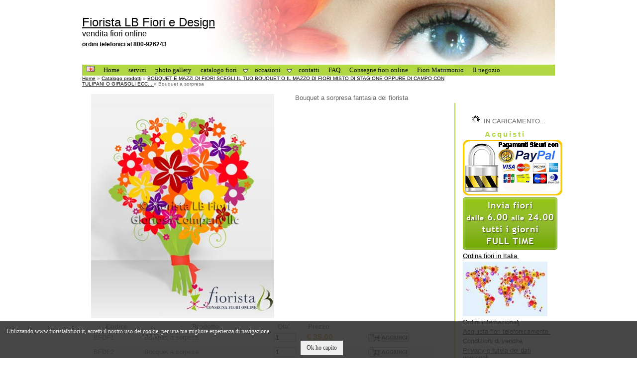

--- FILE ---
content_type: text/html
request_url: https://www.fioristalbfiori.it/fiori/43904/1125/Bouquet_a_sorpresa/
body_size: 6344
content:

<!DOCTYPE html PUBLIC "-//W3C//DTD XHTML 1.0 Transitional//EN" "http://www.w3.org/TR/xhtml1/DTD/xhtml1-transitional.dtd">
<html xmlns="http://www.w3.org/1999/xhtml">
<head>
	<meta http-equiv="Content-Type" content="text/html;charset=utf-8" />
    <meta name="verify-v1" content="/CgA+OlWZMT/fYlUMcNAWUbei1Z0yswlbC+TdeDga24=" />
    <title>Bouquet a sorpresa | Consegna fiori online a domicilio | Vendita fiori piante rose mazzi di fiori… Spedizione fiori in tutta Italia | Invia Fiori | Fiorista online | Fioraio | Acquista fiori online</title>
	<link href="/stylesheet/floraweb.css" rel="stylesheet" type="text/css" />
	<link href="/common/s/floraweb.css" rel="stylesheet" type="text/css" />
	<link href="/stylesheet/screen_20131028.css" rel="stylesheet" type="text/css" />

	<script type="text/javascript" src="//ajax.googleapis.com/ajax/libs/jquery/1.3.2/jquery.min.js"></script>
	
	<script type="text/javascript" src="/js/thickbox/thickbox.js"></script>
	<link href="/js/thickbox/thickbox.css" rel="stylesheet" type="text/css" />

	<script type="text/javascript" src="/js/showKart.js"></script>

<script type="text/javascript" src="/js/jquery.scrollable.js"></script>
<script type="text/javascript" src="/js/ddsmoothmenu.js"></script>
<script type="text/javascript">
$(document).ready(function() {
	$("div.scrollable").scrollable({
		interval: 4000,
		loop: true,
		size: 4,
		speed: 1200,
		onBeforeSeek: function() {
		this.getItems().fadeTo(300, 0.2);
		},
		onSeek: function() {
			this.getItems().fadeTo(300, 1);
			}
	}).autoscroll().circular();
});
</script>

</head>
<body>
	<div id="container">
		<div id="intestazione">
			<script type="text/javascript">
	ddsmoothmenu.init({
		mainmenuid: "smoothmenu1", //menu DIV id
		orientation: 'h', //Horizontal or vertical menu: Set to "h" or "v"
		classname: 'ddsmoothmenu', //class added to menu's outer DIV
		//customtheme: ["#1c5a80", "#18374a"],
		contentsource: "markup" //"markup" or ["container_id", "path_to_menu_file"]
	})
</script>
<table width="100%" border="0" cellspacing="0" cellpadding="0" summary="Intestazione">
	<tr>
		<th width="37%">
        	<h1><a href="https://www.fioristalbfiori.it/">Fiorista LB Fiori e Design</a></h1>
			<h2>vendita fiori online</h2>
       <h6><a href="/it/422/Acquisti_per_telefono/"><span style="font-size:1.4em;">ordini telefonici al 800-926243</span></a></h6>

</th>
		<th width="63%"> </th>
	</tr>

	<tr>
		<td colspan="2">
        	<div id="wrap_ddsmoothmenu"><div id="smoothmenu1" class="ddsmoothmenu">
            <ul>
        		<li><a href="/en/"><img src="/immagini/gb.gif" alt="English version" width="16" height="11" /></a></li>
				<li><a href="/">Home</a></li>
        		<li><a href="/it/428/I_nostri_servizi/">servizi</a></li>
        		<li><a href="/photo-gallery/">photo gallery</a></li>
        		<li><a href="/fiori/">catalogo fiori</a><img style="border: 0pt none;" class="downarrowclass" src="/immagini/down.gif" alt="" />
        			<ul>
            			<li><a href="/fiori/BOUQUET_E_MAZZI_DI_FIORI_SCEGLI_IL_TUO_BOUQUET_O_IL_MAZZO_DI_FIORI_MISTO_DI_STAGIONE_OPPURE_DI_CAMPO_CON_TULIPANI_O_GIRASOLI_ECC_CONSEGNA_FIORI_A_DOMICILIO_IN_GIORNATA/1125/">Bouquets e mazzi</a>
                        </li>
                		<li><a href="/fiori/[base64]/1126/">Rose</a>
                        </li>
                        <li><a href="/fiori/COMPOSIZIONI_DI_FIORI_RECISI_CONSEGNA_FIORI_A_DOMICILIO_IN_GIORNATA/1127/">Composizioni</a></li>
                        <li><a href="/fiori/CENTROTAVOLA_DI_FIORI_CONSEGNA_FIORI_A_DOMICILIO_IN_GIORNATA/1128/">Centrotavola</a></li>
                        <li><a href="/fiori/PIANTE_DA_INTERNO_O_DA_APPARTAMENTO_CONSEGNA_PIANTE_A_DOMICILIO_IN_GIORNATA/1129/">Piante</a></li>
                        <li><a href="/fiori/FIORI_LUTTO_-_CESTI-COPRICASSA-CORONE-CUSCINETTO-PALME-CESTI-_FIORI_PER_ESPRIMENTE_IL_LUTTO_CONSEGNA_FIORI_A_DOMICILIO_IN_GIORANTA/1130/">Lutto</a>
                        </li>
                        <li><a href="/fiori/OGGETTISTICA/1131/">Oggettistica</a></li>
                        <li><a href="/fiori/FIORI_PER_NASCITA_BIMBI_-_FIOCCHI_NASCITA_CONSEGNA_FIORI_IN_GIORNATA/1132/">Nascita</a></li>
                        <li><a href="/fiori/REGALA_FIORI_SECCHI_ARIFICIALI_ECC_CONSEGNA_FIORI_A_DOMICILIO_IN_GIORNATA/1133/">Fiori secchi</a></li>
                        <li><a href="/fiori/Fiori_e_Regali/1606/">Fiori e regali</a></li>
                        <li><a href="/fiori/FIORI_ANNIVERSARI_-_CONSEGNA_FIORI_PER_ANNIVERSARI/2059/">Anniversari</a></li>
						<li><a href="/fiori/FIORI_PER_LAUREA_-_CONSEGNA_FIORI_PER_LAUREA/2055/">Laurea</a></li>
            		</ul>

        		</li>
        		<li>
        		<a href="/fiori/">occasioni</a><img style="border: 0pt none;" class="downarrowclass" src="/immagini/down.gif" alt="" />
        		<ul>
                    <li><a href="/fiori/Fiori_San_Valentino_14_febbraio_Rose_rosse_Consegna_fiori_a_domicilio_in_giornata_a_san_valentino/1134/">San Valentino</a></li>
                    <li><a href="/fiori/Mimosa_-_Fiori_8_Marzo_Festa_della_Donna_Consegna_fiori_a_domicilio_in_giornata_festa_della_donna/1135/">Festa della donna</a></li>
                    <li><a href="/fiori/Fiori_Festa_del_Papa/1136/">Festa del pap&agrave;</a></li>
                    <li><a href="/fiori/Fiori_e_Piante_Pasqua_consegna_fiori_a_domicilio_in_giornata_a_pasqua_/1137/">Pasqua</a></li>
                    <li><a href="/fiori/Fiori_Festa_della_Mamma_consegna_fiori_a_domicilio_festa_della_mamma_anche_la_domenica/1139/">Festa della mamma</a></li>
                    <li><a href="/fiori/2_Ottobre_Festa_dei_Nonni_Consegna_fiori_a_domicilio_festa_dei_nonni/1141/">Festa dei nonni</a></li>
                    <li><a href="/fiori/25_Dicembre_SNatale_-_Fiori_Natale_-_consegna_fiori_a_domicilio_in_milano_a_natale/1142/">Natale</a></li>
<li><a href="/fiori/Fiori_Halloween/2380/">Halloween</a></li>
                </ul>
        		</li>
                <li><a href="/contatti/">contatti</a></li>
                <li><a href="/it/551/Faq_-_Come_funziona/">FAQ</a></li>
                <li><a href="/it/552/Consegna_fiori_online_a_domicilio/">Consegne fiori online</a></li>
                <li><a href="/it/553/Fiori_Matrimonio/">Fiori Matrimonio</a></li>
                <li><a href="/it/554/Il_negozio/">Il negozio</a></li>
            </ul>
            </div>
            </div>    
       </td>
  </tr>
</table>


		</div>
		<div id="contenitore">
			<div id="contenuto"><div id="molliche"><a href="/">Home</a> &raquo; <a href="/fiori/" >Catalogo prodotti</a> &raquo; <a href="/fiori/BOUQUET_E_MAZZI_DI_FIORI_SCEGLI_IL_TUO_BOUQUET_O_IL_MAZZO_DI_FIORI_MISTO_DI_STAGIONE_OPPURE_DI_CAMPO_CON_TULIPANI_O_GIRASOLI_ECC_/1125/" >BOUQUET E MAZZI DI FIORI SCEGLI IL TUO BOUQUET O IL MAZZO DI FIORI MISTO DI STAGIONE OPPURE DI CAMPO CON TULIPANI O GIRASOLI ECC... </a> &raquo; Bouquet a sorpresa</div>
				<div id="fw_content" class="fw_prodotto">
					
	<br />
	<table width="95%"  border="0" cellpadding="0" cellspacing="0" align="center" summary="Dettaglio Bouquet a sorpresa">
		<tr>
			<td align="left" valign="top"><img src="/immagini/e-commerce/prod_43904_1_med.jpg" alt="Bouquet a sorpresa" onerror="this.src='/immagini/immagine_non_disponibile.gif';"/></td>
			<td valign="top" style="padding-left:10px; ">

				<p>Bouquet a sorpresa fantasia del fiorista</p>
			</td>
		</tr>
	</table>
	<table width="100%" border="0" cellspacing="0" cellpadding="2" class="tabella_prezzi" summary="prezzi - Bouquet a sorpresa" align="center">
		<tr>
			<th scope="col">Codice</th>
			<th scope="col">Prodotto</th>
			<th width="60" align="center" scope="col">Qta'</th>
			<th width="80" scope="col">Prezzo</th>
		</tr>

				<tr >
					<td align="left">BFDF1</td>
					<td align="left">Bouquet a sorpesa</td>
					<td align="center"><form name="form0" id="form0" method="get" action="/carrello/form/"><input name="qta" type="text" value="1" size="2" maxlength="4" class="fw_input_qta" style="width:40px" /><input name="id" type="hidden"value="109516" /><input name="op" type="hidden" value="add" /></form></td>
					<td align="center"><span>&euro; 35,00</span></td>
					<td align="center"><a href="#nojs" onclick="javascript:document.form0.submit(); return false;"><img src="/immagini/add_to_cart_bold.gif" alt="" /></a></td>
				</tr>

				<tr  class ="fw_odd" >
					<td align="left">BFDF2</td>
					<td align="left">Bouquet a sorpesa</td>
					<td align="center"><form name="form1" id="form1" method="get" action="/carrello/form/"><input name="qta" type="text" value="1" size="2" maxlength="4" class="fw_input_qta" style="width:40px" /><input name="id" type="hidden"value="109517" /><input name="op" type="hidden" value="add" /></form></td>
					<td align="center"><span>&euro; 50,00</span></td>
					<td align="center"><a href="#nojs" onclick="javascript:document.form1.submit(); return false;"><img src="/immagini/add_to_cart_bold.gif" alt="" /></a></td>
				</tr>

				<tr >
					<td align="left">BFDF3</td>
					<td align="left">Bouquet a sorpesa</td>
					<td align="center"><form name="form2" id="form2" method="get" action="/carrello/form/"><input name="qta" type="text" value="1" size="2" maxlength="4" class="fw_input_qta" style="width:40px" /><input name="id" type="hidden"value="109518" /><input name="op" type="hidden" value="add" /></form></td>
					<td align="center"><span>&euro; 70,00</span></td>
					<td align="center"><a href="#nojs" onclick="javascript:document.form2.submit(); return false;"><img src="/immagini/add_to_cart_bold.gif" alt="" /></a></td>
				</tr>
</table>

	<br />
	<p style="font-style:italic; text-align:center;">Spese di consegna in base alla localit&agrave;</p>
	<br />
	<p><img src="/immagini/banner_lb.gif" alt=""/></p>

<div style="margin-top:10px;">
	<h3>Recensione prodotto</h3>
	<!-- zoorate feedaty product widget start -->
	<div id="zoorate_widget_0b87d1b7f8398f31"></div>
	<script src="//widget.zoorate.com/js/feed_v3.js" type="text/javascript"></script>
	<script type="text/javascript">
	var zoorate_params = {
	"zoorate_ProductID": "43904",
	"zoorate_site_key": "80772784eafa5ef66d8247b25b6028c2",
	"zoorate_widget_css": "product_medium.css",
	"zoorate_widget_type": "product_medium",
	"zoorate_widget_id": "0b87d1b7f8398f31"+"|"+document.URL,
	"zoorate_widget_server": "widget.zoorate.com"
	};
	do_widget(zoorate_params);
	</script>
	<!-- zoorate widget end --> 
</div>

				</div>
				<br clear="all" />
			</div>
		</div>
		<div id="navigazione">
			<div id="boxShowKart"><p><img src="/common/i/loading.gif" alt="loading..." />&nbsp;&nbsp;In caricamento...</p></div>
			 
 
<!-- TagPreElemento-->
<h3>Acquisti</h3>
<p>
<a href="/it/555/Pagamenti_ordini_online/"  class="mnu_555" ><img src="/immagini/upload/secure.gif" border="0" alt=""/></a>
</p>
<p>
<a href="/it/2149/Consegne_Fiori_Urgenti-Consegna_allorario_che_vuoi/"  class="mnu_2149" ><img src="/immagini/upload/invia_fiori.png" border="0" alt=""/></a>
</p>
<p>
<a href="/fiori/"  class="mnu_fiori" >Ordina fiori in Italia </a>
</p>
<p>
<a href="https://www.fioristalbfiori.it/fiori-estero/"  class="mnu_https:www_fioristalbfiori_itfiori-estero" ><img src="/immagini/upload/index_pic.jpg" border="0" alt="Collegamento"/></a>
</p>
<p>
<a href="/fiori-estero/"  class="mnu_fiori-estero" >Ordini internazionali</a>
</p>
<p>
<a href="/it/422/Acquisti_per_telefono/"  class="mnu_422" >Acquista fiori telefonicamente </a>
</p>
<p>
<a href="/it/431/Condizioni_generali_di_vendita_e-commerce/"  class="mnu_431" >Condizioni di vendita </a>
</p>
<p>
<a href="/it/433/Privacy_e_tutela_dei_dati_personali/"  class="mnu_433" >Privacy e tutela dei dati personali</a>
</p>
<p>
<a href="/it/432/Garanzia/"  class="mnu_432" >Garanzia</a>
</p>

<!-- TagPostElemento--><!-- TagPreElemento-->
<h3>Pagamento ordini</h3>
<p>
<a href="/it/555/Pagamenti_ordini_online/"  class="mnu_555" >Pagamento fiori Ordini online  </a>
</p>
<p>
<a href="/it/556/Guida_allacquisto_con_Paypal/"  class="mnu_556" >Guida al pagamento con PayPal</a>
</p>

<!-- TagPostElemento--><!-- TagPreElemento-->
<h3>Hai bisogno di Aiuto?</h3>
<p>
<a href="/it/560/Come_funziona-Consegna_fiori_online_a_domicilio/"  class="mnu_560" >Come funziona - Consegna fiori online</a>
</p>
<p>
<a href="/it/557/Consegna_fiori_a_domicilio/"  class="mnu_557" >Consegna fiori a domicilio</a>
</p>
<p>
<a href="/it/551/Faq_-_Come_funziona/"  class="mnu_551" >Ordini fiori Nazionali e Locali</a>
</p>
<p>
<a href="/it/558/Come_fare_FAQ_ordini_fiori_internazionali/"  class="mnu_558" >Ordini Fiori Internazionali</a>
</p>
<p>
<a href="/it/559/Copertura_e_costi_consegna_fiori/"  class="mnu_559" >Copertura e costi consegna fiori</a>
</p>

<!-- TagPostElemento--><!-- TagPreElemento-->
<h3>Occasioni</h3>
<p>
<a href="https://www.fioristalbfiori.it/fiori/Fiori_San_Valentino_14_febbraio_Rose_rosse_Consegna_fiori_a_domicilio_in_giornata_a_san_valentino/1134/"  class="mnu_https:www_fioristalbfiori_itfioriFiori_San_Valentino_14_febbraio_Rose_rosse_Consegna_fiori_a_domicilio_in_giornata_a_san_valentino1134" >Fiori San Valentino</a>
</p>
<p>
<a href="/it/438/Photogallery/"  class="mnu_438" >Fiori 8 Marzo Festa della donna</a>
</p>
<p>
<a href="/it/438/Photogallery/"  class="mnu_438" >Fiori Festa del papà</a>
</p>
<p>
<a href="/it/438/Photogallery/"  class="mnu_438" >Fiori pasqua</a>
</p>
<p>
<a href="/it/438/Photogallery/"  class="mnu_438" >Fiori Festa della mamma</a>
</p>
<p>
<a href="/it/438/Photogallery/"  class="mnu_438" >Fiori Festa dei nonni</a>
</p>
<p>
<a href="/it/438/Photogallery/"  class="mnu_438" >Fiori Halloween</a>
</p>
<p>
<a href="https://www.fioristalbfiori.it/fiori/Invia_Fiori_Natale_Consegna_fiori_Natale/1142/"  class="mnu_https:www_fioristalbfiori_itfioriInvia_Fiori_Natale_Consegna_fiori_Natale1142" >Fiori Natale</a>
</p>

<!-- TagPostElemento--><!-- TagPreElemento-->
<h3>Link</h3>
<p>
<a href="http://www.fioristaroma.it"  class="mnu_www_fioristaroma_it" >Fiorista e Fioraio Roma</a>
</p>
<p>
<a href="http://www.fioristamilano.it/index.asp"  class="mnu_www_fioristamilano_itindex_asp" >Fiorista e Fioraio Milano</a>
</p>
<p>
<a href="http://www.fioristanapoli.it"  class="mnu_www_fioristanapoli_it" >Fiorista e Fioraio Napoli</a>
</p>
<p>
<a href="http://www.fioristatorino.it"  class="mnu_www_fioristatorino_it" >Fiorista e Fiorario Torino</a>
</p>
<p>
<a href="http://www.fioristapalermo.it"  class="mnu_www_fioristapalermo_it" >Fiorista e Fioraio Palermo</a>
</p>
<p>
<a href="http://www.fiorigenova.com"  class="mnu_www_fiorigenova_com" >Fiorista e Fioraio Genova</a>
</p>
<p>
<a href="http://www.fioristabologna.it"  class="mnu_www_fioristabologna_it" >Fiorista e Fioraio Bologna</a>
</p>
<p>
<a href="http://www.fioristafirenze.it"  class="mnu_www_fioristafirenze_it" >Fiorista e Fioraio Firenze</a>
</p>
<p>
<a href="http://www.fioristavenezia.it"  class="mnu_www_fioristavenezia_it" >Fiorista e Fioraio Venezia</a>
</p>
<p>
<a href="https://www.fioristalbfiori.com/?___store=en&___from_store=fr"  class="mnu_https:www_fioristalbfiori_com?___store=en&___from_store=fr" >Inglese</a>
</p>
<p>
<a href="https://www.fioristalbfiori.com/?___store=es&___from_store=fr"  class="mnu_https:www_fioristalbfiori_com?___store=es&___from_store=fr" >Spagnolo</a>
</p>
<p>
<a href="https://www.fioristalbfiori.com/?___store=ge&___from_store=es"  class="mnu_https:www_fioristalbfiori_com?___store=ge&___from_store=es" >Tedesco</a>
</p>
<p>
<a href="https://www.fioristalbfiori.com/?___store=fr&___from_store=en"  class="mnu_https:www_fioristalbfiori_com?___store=fr&___from_store=en" >Francese</a>
</p>

<!-- TagPostElemento--> <!--<h3>Ricerca nel sito</h3>
<div id="custom-search">
    <form id="frmCustomSearch" name="frmCustomSearch" method="post" action="/cerca/">
        <input type="text" id="txtCustomSearch" name="q" />
        <span title="Cerca" id="custom-search-button">&nbsp;&nbsp;</span>
        <span id="custom-search-wait">&nbsp;&nbsp;</span>
    </form>
</div>-->
<div style="margin-left:15px;">

<a href="https://www.facebook.com/pages/Fiorista-LB-fiori-consegna-fiori-online/164270373596630" target="_TOP" title="Fiorista LB fiori - consegna fiori online"><img class="ce-iframe" data-ce-src="https://badge.facebook.com/badge/164270373596630.2194.1976252485.png" style="border: 0px;" /></a>

</div>

<script type="text/javascript" src="https://cdn.ywxi.net/js/1.js" async></script>


		</div>
		<div id="extra">&nbsp;</div>
		<div id="footer">
			<p>
	&copy; 2026 - – Fiorista LB Fiori by Gloriosa Company LLC - Tel - +39 02 87 16 83 43 - Mobile +39 333 16 30 061 Fax +39 02 93 66 44 74 - E-mail
	<a href="/cdn-cgi/l/email-protection#741d1a121b34121d1b061d0700151816121d1b061d5a1d00"><span class="__cf_email__" data-cfemail="ff96919990bf9996908d968c8b9e939d9996908d96d1968b">[email&#160;protected]</span></a>
</p>
  <p style="text-align:center; margin-top:15px;"><a href="/common/privacy-policy/">Privacy Policy</a>&nbsp;-&nbsp;<a href="/common/privacy-policy/cookie/">Cookie Policy</a></p>
  
<p><em style="font-size: 11px;">Engineered by <a title="servizi online ai fioristi ad alta qualit&agrave; e basso costo" href="http://infoser.it">Infoser.it</a></em></p>


<!-- Pure Chat Snippet -->
<script data-cfasync="false" src="/cdn-cgi/scripts/5c5dd728/cloudflare-static/email-decode.min.js"></script><script type="text/plain" class="ce-script">

 (function () {                                                         var done = false;                                                                        var script = document.createElement('script');                                                                script.async = true;                                                                       script.type = 'text/javascript';                                                                  script.src = 'https://app.purechat.com/VisitorWidget/WidgetScript';                                                                          document.getElementsByTagName('HEAD').item(0).appendChild(script);                                                                        script.onreadystatechange = script.onload = function (e) {                                                                                       if (!done && (!this.readyState || this.readyState == 'loaded' || this.readyState == 'complete')) {                                                                                                  var w = new PCWidget({ c: '68ed3297-7537-46c9-8242-17db0124a820', f: true });                                                                                                           done = true;                                                                                    }                                                                             };                                                            })();
                                               </script>
<!-- End Pure Chat Snippet -->


<script type="text/plain" class="ce-script"> var _fds = _fds || {}; _fds._setFunction = 'q'; _fds._setM = '10203027'; _fds._setSKU = null; (function() { var fqf = document.createElement('script'); fqf.type = 'text/javascript'; fqf.async = true; fqf.src = ('https:' == document.location.protocol ? 'https://' : 'http://') + 'widget.zoorate.com/plugin/quickreview/gen.js'+ '?w=' + _fds._setFunction+'&i='+_fds._setM; var s = document.getElementsByTagName('script')[0]; s.parentNode.insertBefore(fqf, s); })(); </script>




<script type="text/plain" class="ce-script">

  var _gaq = _gaq || [];
  _gaq.push(['_setAccount', 'UA-2887669-17']);
  _gaq.push(['_gat._anonymizeIp']);
_gaq.push(['_trackPageview']);

  (function() {
    var ga = document.createElement('script'); ga.type = 'text/javascript'; ga.async = true;
    ga.src = ('https:' == document.location.protocol ? 'https://ssl' : 'http://www') + '.google-analytics.com/ga.js';
    var s = document.getElementsByTagName('script')[0]; s.parentNode.insertBefore(ga, s);
  })();

</script>

    <!-- INIZIO Cookie Enabler -->
    <script id="ce-banner-html" type="text/plain">
        <p>
            Utilizzando www.fioristalbfiori.it, accetti il nostro uso dei <a href="/common/privacy-policy/cookie/">cookie</a>, per una tua migliore esperienza di navigazione.
        </p>
        <p style="text-align: center; padding-top: 18px;">
            <a href="#" class="ce-accept">Ok ho capito</a>
        </p>
    </script>

    <script id="ce-iframePlaceholder-html" type="text/plain">
      <p>Questo contenuto non &egrave visibile senza i cookie.</p>
      <a href="#" class="ce-accept">Abilita Cookie</a>  <a href="/common/privacy-policy/cookie/">Approfondisci</a></p>
    </script>

    <!-- Load the script -->

    <script src="//static.infoser.it/cookie-law/cookies-enabler.min_2018.js"></script>


    <script>
     if (window.jQuery) {
        $(function() {
            COOKIES_ENABLER.init({
                eventScroll: true,
                scrollOffset: 5,
                clickOutside: true,
                bannerClass: 'ce-banner-dark-alpha'
            });
         });
     } else {
        COOKIES_ENABLER.init({
            eventScroll: true,
            scrollOffset: 5,
            clickOutside: true,
            bannerClass: 'ce-banner-dark-alpha'
        });
    }
    </script>
  <!-- FINE Cookie Enabler -->

		</div>
	</div>
<script defer src="https://static.cloudflareinsights.com/beacon.min.js/vcd15cbe7772f49c399c6a5babf22c1241717689176015" integrity="sha512-ZpsOmlRQV6y907TI0dKBHq9Md29nnaEIPlkf84rnaERnq6zvWvPUqr2ft8M1aS28oN72PdrCzSjY4U6VaAw1EQ==" data-cf-beacon='{"version":"2024.11.0","token":"e37cfde2e8b74a7e8580a2adbcf0c7c4","r":1,"server_timing":{"name":{"cfCacheStatus":true,"cfEdge":true,"cfExtPri":true,"cfL4":true,"cfOrigin":true,"cfSpeedBrain":true},"location_startswith":null}}' crossorigin="anonymous"></script>
</body>
</html>

--- FILE ---
content_type: text/css
request_url: https://www.fioristalbfiori.it/stylesheet/floraweb.css
body_size: 2184
content:
#fw_box_NegozioChiuso {
	background-color:#FCF4D6;
	border:1px solid #ccc;
	padding:3px 5px;
	font-size:130%;
	width:80%; 
	margin:0 auto; 
	}
#fw_box_ErroreDll { 
	background-color:#FCF4D6;
	padding:8px; 
	margin:4px; 
	width:80%; 
	margin:0 auto; 
	display:block;
	font-family:Verdana, Arial, Helvetica, sans-serif; 
	font-size:12px; 
	color:#000;
	border:1px solid #ccc;
	}
#fw_content { 
	width:95%;
	margin:0 auto;
	}
.fw_clear{
	clear:both;
	height:15px;
	background-image:url(/immagini/linea.gif);
	background-repeat:no-repeat;
	background-position:bottom center;
	}	 
/*############################### Registrazione.asp---->  #fw_register tag --- #fw_register .fw_form_  ###################*/
#fw_register label { 
	display:block;
	margin-top:5px;
	}
#fw_register fieldset { 
	border:0;
	border-top:1px #ccc solid;
	margin:10px 0;
	}
#fw_register legend { 
	font-weight:bold;
	}

#fw_register .fw_form_400 { 
	width:400px;
	}				
#fw_register .fw_form_input { 
	background:#FFFFFF url(/common/i/text-bg.gif) repeat-x scroll 0pt;
	border:1px solid #B5B8C8;
	padding:1px 0 1px 3px;
	}
#fw_register .fw_form_submit_div {
	background-color:#FFFFD8;
	border-top:1px solid #FFDB93;
	margin-top:15px;
	overflow:auto;
	padding:5px 0pt 5px 109px;
	}
#fw_register .fw_form_submit {
	width:113px; 
	height:27px; 
	border:solid 1px #C6D880; 
	color:#529214; 
	background-color:#E6EFC2;
	background-image:url(/common/i/fw_form_submit.gif);
	background-repeat:no-repeat;
	background-position:center left;
	font-weight:bold; 
	}
#fw_register .fw_form_reset {
	width:113px; 
	height:27px; 
	border:0; /*solid 1px #fbc2c4; */
	color:#d12f19; 
	background:none;
	padding-left:20px;
	/* background-color:#fbe3e4;
	background-image:url(/common/i/fw_form_reset.gif);
	background-repeat:no-repeat;
	background-position:center left;
	*/
	font-weight:bold; 
	}
#fw_register .fw_form_normale {
	width:113px; 
	height:27px; 
	border:solid 1px #c2e1ef; 
	color:#336699; 
	background-color:#dff4ff;
	background-image:url(/common/i/fw_form_normale.gif);
	background-repeat:no-repeat;
	background-position:center left;	
	font-weight:bold; 
	}
#fw_register .fw_form_red_txt {
	color:#CC0000;
	}
/*################################################### Fine Registrazione ##################################################*/	

/*######################################## Fiori.asp----> #fw_fiori .fw_fiori_ ###########################################*/
#fw_fiori .fw_fiore_cerca_table { 
	width:500px;
	border:0;
	}		
#fw_fiori .fw_fiore_box { 
	background-image:url(/common/i/box_vert1.gif); 
	width:204px; 
	height:270px; 
	float:left; 
	margin:10px; 
	padding-top:5px;
	background-repeat:no-repeat;
	}
#fw_fiori .fw_fiore_img {
	margin:0 auto; 
	width:90px;
	}
#fw_fiori .fw_fiore_box span {
	display:block; 
	text-align:center; 
	margin:3px auto;
	}	
#fw_fiori .fw_fiore_linea {
	height:1px; 
	width:180px; 
	display:block; 
	margin:5px auto;
	}
#fw_fiori .fw_fiore_disponibilita { 
	width:192px;
	margin:0 auto;
	}
#fw_fiori .fw_fiore_disponibilita td, #fw_fiori .fw_fiore_disponibilita th  { 
	width:16px;
	font-size:10px;
	line-height:9px; 
	padding:0;
	}
#fw_fiori .fw_fiore_disponibilita th span {
	color:#000; 
	text-align:center; 
	display:block;
	}		
#fw_fiori .fw_fiore_disponibilita td span {
	color:#666; 
	text-align:center; 
	display:block;
	}
#fw_fiori div.pagination {
	padding:3px;
	margin:3px;
	}
#fw_fiori div.pagination a {
	padding: 2px 5px 2px 5px;
	margin-right: 2px;
	border: 1px solid #666;
	text-decoration: none; 
	/*color: #666;*/
	}
#fw_fiori div.pagination a:hover {
	padding: 2px 5px 2px 5px;
	margin-right: 2px;
	border: 1px solid #FF0066;
	color:#333;
	}
#fw_fiori div.pagination a:active { 
	padding: 2px 5px 2px 5px;
	margin-right: 2px;
	border: 1px solid #FF0066;
	/*color:#FFF;*/
	background:#FF0066;
	}
/*################################################ Fine Fiori ######################################################*/

/* Piante.asp----> #fw_piante */
#fw_piante h1 { 
	
	}
#fw_piante .fw_piante_box { 
	
	width:204px; 
	height:220px;
	float:left; 
	margin:10px; 
	padding-top:5px;
	text-align:center;
	}
#fw_piante div.pagination {
	padding:3px;
	margin:3px;
	}
#fw_piante  div.pagination a {
	padding: 2px 5px 2px 5px;
	margin-right: 2px;
	border: 1px solid #666;
	text-decoration: none; 
	/*color: #666;*/
	}
#fw_piante  div.pagination a:hover {
	padding: 2px 5px 2px 5px;
	margin-right: 2px;
	border: 1px solid #FF0066;
	color:#333;
	}
#fw_piante  div.pagination a:active { 
	padding: 2px 5px 2px 5px;
	margin-right: 2px;
	border: 1px solid #FF0066;
	/*color:#FFF;*/
	background:#FF0066;
	}
/*Fine Piante*/

/* Pianta.asp----> #fw_pianta */
#fw_pianta .fw_dettaglio_pianta fieldset {
	padding:10px;
	background-color:#FFFFDD;
	} 
#fw_pianta .fw_dettaglio_pianta legend {
	font-weight:bold;
	color:#97B63D;
	}
/*Fine Pianta*/

/*##################################################### Categorie.asp, Categoria.asp, Prodotto.asp ###################################*/

.fw_mostra_carrello { 
	margin:10px 15px;
	}
.fw_nome_categoria a, .fw_nome_prodotto a{
	font-size:1.2em; 
	}
.fw_desc_categoria, .fw_desc_prodotto { 
	font-size:1.0em;
	color:#666;
	} 	
.fw_sfumatura_ecom {
	margin:15px 0;
	height:9px;
	}
.fw_img_prodotto { 
	float:left;
	margin-right:10px;
	width:150px;
	}
.fw_vedi_prodotto {
	background:url(/immagini/vedi_prodotto.gif) no-repeat scroll top left;
	width:89px;
	height:23px;
	position:relative;
	display:block;
	float:left;
	margin-top:10px;
	}	
.fw_vedi_prodotto span {
	background:url(/immagini/vedi_prodotto.gif) no-repeat scroll bottom left;
	display:block;
	position:absolute;
	top:0;
	left:0;
	height:100%;
	width:100%;
	z-index:100;
	}
.fw_vedi_prodotto span:hover {
	cursor:pointer;
	}	
.tabella_prezzi {
	margin-top:10px;
	}
.tabella_prezzi td{
	padding:5px 0px 5px 5px;
	}
.tabella_prezzi td span {
	font-weight:bold;
	font-size:1.2em;
	color:#E7A018;
	}				
.fw_odd {
	background-color:#f2f2f2;
	}
.fw_input_qta {
	background:#FFFFFF url(/common/i/text-bg.gif) repeat-x scroll 0pt;
	border:1px solid #B5B8C8;
	padding:1px 0 1px 3px;
	width:20px;
	font-weight:bold;
	font-size:1.0em;
	}

/*################################################### Fine #################################################*/
/*################################################ Prodotti in Evidenza ##################################*/
fw_ProdEvidContent{
	width:200px;
	height:250px;
	float:left;
	margin:10px;
	display:inline;
	}
fw_ProdEvidContent span{
	font-size:1.2em;
	color:#000000;
	}	
/*################################################ Prodotti in Evidenza ##################################*/
/*################################################ Carrello.asp----> #fw_carrello ##################################*/
#fw_carrello h1 {
	margin:10px auto;
	}
#fw_carrello .fw_input_modifica_qta { 
	width:20px;
	background:#FFFFFF url(/common/i/text-bg.gif) repeat-x scroll 0pt;
	border:1px solid #B5B8C8;
	font-size:1.0em;
	padding:1px 2px !important;
	font-weight:bold;
	}	
#fw_carrello .fw_button_modifica_qta { 
	border:1px #BBB solid;
	font-size:0.9em;
	padding:0 2px !important;
	cursor:pointer;
	}	
/*
#fw_carrello .fw_dettaglioProd_qta { 
	width:20px;
	height:18px;
	border:1px #BBB solid;
	font-size:9px;
	padding:2px !important;
	font-weight:bold;
	}
*/
/*############################################## Fine Carrello ##############################################*/

/*############################################## Ricorrenze.asp----> #fw_ricorenze ####################################*/
#fw_ricorrenze h1 { 
	margin:10px auto;
	}
#fw_ricorrenze ul {
	list-style:none;
	border:1px solid #B5B8C8;
	margin-top:15px;
	}
#fw_ricorrenze ul li{
	margin:10px 10px;
	}		
/*############################################## Fine Ricorrenze #############################################*/

/*################################################ Frasi.asp----> #fw_frasi ######################################*/
#fw_frasi h1 { 
	margin:10px auto;
	}
#fw_frasi ul { 
	list-style:none;
	margin-top:15px;
	}
#fw_frasi ul li {
	padding:5px;
	background-color:#f9f9e5;
	} 
#fw_frasi .fw_frasi_dispari{
	background-color:#FFF;
	}	
/*##################################################### Fine Frasi ###############################################*/ 	

/*##################################################### YAV ###############################################*/ 	
#fw_register .c {
	border:solid 1px #c00;
}
 
span.msg_errore_form {
	display:inline;
	color:#c00;
	font-size:11px;
	background-image:url(/common/i/exclamation_c.gif);
	background-position:4px;
	background-repeat:no-repeat;
	padding:1px 0px 1px 22px;
}


--- FILE ---
content_type: text/css
request_url: https://www.fioristalbfiori.it/stylesheet/screen_20131028.css
body_size: 3008
content:
/* CSS Document */
body {
	font-family:"Trebuchet MS",Arial,Helvetica,sans-serif;
	font-size:13px;
	background-color:#fff;
	color:#666;
	margin:0;
	padding:0;
}
a{ color:#000; text-decoration:underline;}
a:hover{color:#ff0000;}
a img{border:0;}
div#container{width:950px;margin:0 auto}
div#intestazione {background-image:url(/immagini/header_bg.jpg); background-repeat:no-repeat;}
div#contenuto{float:left;width:730px; padding-right:10px;}
div#navigazione{float:right;width:200px; padding:0px; border-left:solid 2px #B1D644; background-color:#fff; margin-top:55px;}
div#footer{margin:0; padding:0; padding-top:4px;}
#molliche{ font-size:10px;}
#intestazione th { height:130px; text-align:left;}
#intestazione th h1{color:#000; font-size:24px; margin:0; padding:0; font-family:Arial, Helvetica, sans-serif; font-weight:normal; }
#intestazione th h2{color:#000; font-size:16px; margin:0; padding:0; font-family:Arial, Helvetica, sans-serif; font-weight:normal; margin-bottom:5px;}
#intestazione th h6{margin-bottom:3px; margin-top:3px;}
#intestazione td { background-color:#B1D644;  padding: 3px 0; }
#intestazione td a{color:#000; font-size:13px; padding: 0px 5px; text-decoration:none;}
#intestazione td a:hover{text-decoration:underline;}
#evidenza{margin-top:15px;}
.clear{
 	clear:both;
 	height:1px;
 	line-height:1px;
 	font-size:1px;
 	}
#map{
	width:90%;
	margin:0 auto;
	height:400px;
	}	
div .gmnoprint{
	color:#000000;
	}
#slideshow{
	display:block;
	margin:0 auto;
	}	
#navigazione h3{font-size:15px; margin:0; padding:0; text-align:center; margin-top:10px; margin-bottom:3px; color:#B1D644; letter-spacing:3px; }
#navigazione p{margin:0; padding:0; margin-bottom:4px; margin-left:15px;}
#footer p{text-align:center; font-size:11px; margin:0; padding:0;}
/*
.intestazione_t h1{color:#fff; font-size:26px; margin:0; padding:0; font-family:Arial, Helvetica, sans-serif; font-weight:normal; }
.intestazione_t h2{color:#fff; font-size:14px; margin:0; padding:0; font-family:Arial, Helvetica, sans-serif; font-weight:normal;}

.intestazione_l a{color:#888;}
.intestazione_l a:hover{color:#E76B18;}
*/

/* Non utilizzato */ 
div#extra{clear:both;width:100%}
.TitoloPagina{
	font-size:14px;
	font-weight:bold;
	color:#B1D644;
	}
#boxShowKart {
	text-align:center;
}
#boxShowKart div {
	padding:8px 8px 2px;
}
#boxShowKart div img {
	margin-bottom:10px;
}
#boxShowKart div strong {
	display:block;
	font-size:10px;
	font-weight:normal;
	text-transform:uppercase;
}
#boxShowKart div span {
	display:block;
	font-size:11px;
}
#boxShowKart div span em {
	font-size:11px;
	font-weight:bold;
}
#boxShowKart hr {
	background-color:#CCCCCC;
	border:0 none;
	clear:both;
	color:#CCCCCC;
	height:1px;
	width:90%;
}
#boxShowKart p {
	margin-top:25px;
	text-align:center;
	text-transform:uppercase;
}
#boxShowKart span {
	display:block;
	margin-top:5px;
	text-align:center;
}
#fw_box_NegozioChiuso a{
	color:#E76B18;
	}
		/* 
	root element for the scrollable. 
	when scrolling occurs this element stays still. 
*/

.ordina_prodotto a{
 font-weight:bold;
 	}

div.scrollable {
	/* required settings */
	position:relative;
	overflow:hidden;	 	
	width: 650px;	
	height:280px;
	margin:0 auto;	
}

/* 
	root element for scrollable items. Must be absolutely positioned
	and it should have a super large width to accomodate scrollable items.
	it's enough that you set width and height for the root element and
	not for this element.
*/
div.scrollable div.items {	
	/* this cannot be too large */
	width:20000em;	
	position:absolute;
	clear:both;		
	/* decoration */
	margin-left:5px;
}

/* single scrollable item */
div.scrollable div.items div {
	float:left;
	/* custom decoration */
	text-align:center;
	width:160px;
	margin-right: 5px;	
}
/* active item */
div.scrollable div.items div.active {
	border:1px inset #ccc;		
	background-color:#fff;
}

/* this makes it possible to add next button beside scrollable */
.scrollable {
	float:left;	
}

/* prev, next, prevPage and nextPage buttons */
a.browse {
	background:url(/immagini/hori_large.png) no-repeat;
	display:block;
	width:30px;
	height:30px;
	float:left;
	margin:30px 10px;
	cursor:pointer;
	font-size:1px;
}

/* right */
a.right 				{ background-position: 0 -30px; clear:right; margin-right: 0px;}
a.right:hover 		{ background-position:-30px -30px; }
a.right:active 	{ background-position:-60px -30px; } 


/* left */
a.left				{ margin-left: 0px; } 
a.left:hover  		{ background-position:-30px 0; }
a.left:active  	{ background-position:-60px 0; }

/* up and down */
a.up, a.down		{ 
	float: none;
	margin: 10px 50px;
}

/* up */
a.up:hover  		{ background-position:-30px 0; }
a.up:active  		{ background-position:-60px 0; }

/* down */
a.down 				{ background-position: 0 -30px; }
a.down:hover  		{ background-position:-30px -30px; }
a.down:active  	{ background-position:-60px -30px; } 


/* disabled navigational button */
a.disabled {
	visibility:hidden !important;		
} 	


.msg_help a, #fw_piante a{
	color:#E76B18;
	}
/* STRUTTURA BOX RICERCA */	
#custom-search{
	width:180px;
	height:26px;
	padding-left:31px;
	background:url(/immagini/bg_custom_search.gif);
	background-position:6px 50%;
	background-repeat:no-repeat;
	clear:right;
	}
	
#txtCustomSearch {
	border:0;
	font-size:14px;
	color:#000;
	height:15px;
	margin-top:2px;
	/*margin-left:25px;*/
	padding-top:3px;
	width:124px;
	background-color:#FAFAFA;
	}
#custom-search-button {
	width:16px;
	height:16px;
	padding:9px;
	background-image:url(/immagini/btnSearchCustom.gif);
	background-position:center center;
	background-repeat:no-repeat;
	cursor:pointer;
	}
#custom-search-wait {
	width:16px;
	height:16px;
	padding:9px;
	background-image:url(/immagini/ajax-loader.gif);
	background-position:center center;
	background-repeat:no-repeat;
	cursor:pointer;
	display:none;
	}
#risultato_ricerca .fw_img_prodotto{
	float:left;
	display:inline;
	width:200px;
	margin-right:10px;
	background-color:#000;
	overflow:hidden;
	}

/* DROPDOWN START */
#wrap_ddsmoothmenu {
	width:950px;
	margin:0 auto;
}
.ddsmoothmenu{
font: 12px Verdana;
width: 100%;
}

.ddsmoothmenu ul{
z-index:100;
margin: 0;
padding: 0;
list-style-type: none;
}

/*Top level list items*/
.ddsmoothmenu ul li{
position: relative;
display: inline;
float: left;
margin:0 4px;
}

/*Top level menu link items style*/
.ddsmoothmenu ul li a{
display: block;
text-decoration: none;
}

* html .ddsmoothmenu ul li a{ /*IE6 hack to get sub menu links to behave correctly*/
display: inline-block;
} 

.ddsmoothmenu ul li a.selected{ /*CSS class that's dynamically added to the currently active menu items' LI A element*/
color: white;
}

.ddsmoothmenu ul li a:hover{
background: #c7f04d; /*background of menu items during onmouseover (hover state)*/
color: #000;
}
	
/*1st sub level menu*/
.ddsmoothmenu ul li ul{
position: absolute;
left: 0;
display: none; /*collapse all sub menus to begin with*/
visibility: hidden;
}

/*Sub level menu list items (undo style from Top level List Items)*/
.ddsmoothmenu ul li ul li{
display: list-item;
float: none;
height:30px;
background-color:#B1D644;

}

/*All subsequent sub menu levels vertical offset after 1st level sub menu */
.ddsmoothmenu ul li ul li ul{
top: 0;
}

/* Sub level menu links style */
#intestazione .ddsmoothmenu ul li ul li a{
font: normal 13px Verdana;
width: 160px; /*width of sub menus*/
padding:3px 5px;
margin: 0;
height:24px;
border-top-width: 0;
border-bottom: 1px solid #e4dbd4;
}

/* Holly Hack for IE \*/
* html .ddsmoothmenu{height: 1%;} /*Holly Hack for IE7 and below*/


/* ######### CSS classes applied to down and right arrow images  ######### */

.downarrowclass{
position: absolute;
top: 5px;
right: 0px;
}

.rightarrowclass{
position: absolute;
top: 6px;
right: 5px;
}

/* ######### CSS for shadow added to sub menus  ######### */

.ddshadow{
position: absolute;
left: 0;
top: 0;
width: 0;
height: 0;
}

.toplevelshadow{ /*shadow opacity. Doesn't work in IE*/
opacity:0.4;
filter: alpha(opacity = 40);
}
 /*DROPDOWN END*/
 
 
.outer{
    	display:table;
    	height:113px;
    	overflow:hidden;
    	width:150px;
	}
.middle{
    	display:table-cell;
    	text-align:center;
    	vertical-align:middle;
	}
.inner{
    	height:113px;
    	text-align:center;
    	width:150px;
	} 
 
/* Galleria.IO */
#galleria_io_change {
	background: #fff;
	color: #B1D644;
	border:solid 2px #B1D644;

	-webkit-appearance:none;
	display: block;
	margin: 0 auto;
	display: block;
	width: 100%;
	max-width: 480px;
	font-size: 120%;
	padding: 0.7em;
	text-align: center;
}

--- FILE ---
content_type: application/javascript
request_url: https://www.fioristalbfiori.it/js/showKart.js
body_size: -145
content:
$(document).ready(function() {
	$("#boxShowKart").slideDown('fast');
    $.get("/common/carrello/", { idl: "1", p: "1" },
   	function(data){
		$("#boxShowKart").html(data);
	});
});



